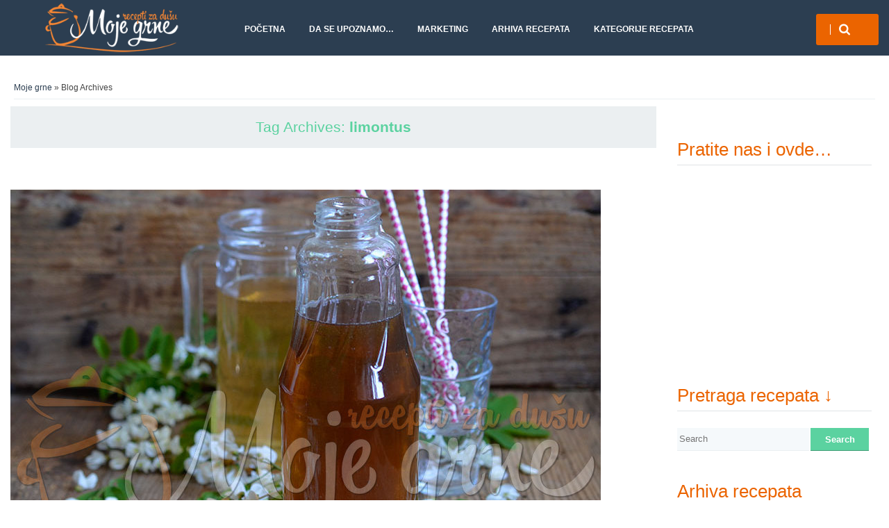

--- FILE ---
content_type: text/html; charset=UTF-8
request_url: https://moje-grne.com/tag/limontus/
body_size: 14404
content:
<!DOCTYPE html>
<!--[if lt IE 9]>
<html class="ie lt-ie9" lang="sr-RS">
<![endif]-->
<!--[if !(IE 7) | !(IE 8)  ]><!-->
<html lang="sr-RS">
<!--<![endif]-->
<head>
	<meta charset="UTF-8" />
	<meta name="viewport" content="width=device-width" />
	<link rel="profile" href="https://gmpg.org/xfn/11" />
	<link rel="pingback" href="https://moje-grne.com/xmlrpc.php" />

	<meta name='robots' content='index, follow, max-image-preview:large, max-snippet:-1, max-video-preview:-1' />
	<style>img:is([sizes="auto" i], [sizes^="auto," i]) { contain-intrinsic-size: 3000px 1500px }</style>
	
	<!-- This site is optimized with the Yoast SEO plugin v26.3 - https://yoast.com/wordpress/plugins/seo/ -->
	<title>limontus Archives - Moje grne</title>
	<link rel="canonical" href="https://moje-grne.com/tag/limontus/" />
	<link rel="next" href="https://moje-grne.com/tag/limontus/page/2/" />
	<meta property="og:locale" content="sr_RS" />
	<meta property="og:type" content="article" />
	<meta property="og:title" content="limontus Archives - Moje grne" />
	<meta property="og:url" content="https://moje-grne.com/tag/limontus/" />
	<meta property="og:site_name" content="Moje grne" />
	<meta name="twitter:card" content="summary_large_image" />
	<meta name="twitter:site" content="@GagaGrne" />
	<script type="application/ld+json" class="yoast-schema-graph">{"@context":"https://schema.org","@graph":[{"@type":"CollectionPage","@id":"https://moje-grne.com/tag/limontus/","url":"https://moje-grne.com/tag/limontus/","name":"limontus Archives - Moje grne","isPartOf":{"@id":"https://moje-grne.com/#website"},"primaryImageOfPage":{"@id":"https://moje-grne.com/tag/limontus/#primaryimage"},"image":{"@id":"https://moje-grne.com/tag/limontus/#primaryimage"},"thumbnailUrl":"https://moje-grne.com/wp-content/uploads/2019/05/sirup-od-bagrema2.jpg","breadcrumb":{"@id":"https://moje-grne.com/tag/limontus/#breadcrumb"},"inLanguage":"sr-RS"},{"@type":"ImageObject","inLanguage":"sr-RS","@id":"https://moje-grne.com/tag/limontus/#primaryimage","url":"https://moje-grne.com/wp-content/uploads/2019/05/sirup-od-bagrema2.jpg","contentUrl":"https://moje-grne.com/wp-content/uploads/2019/05/sirup-od-bagrema2.jpg","width":850,"height":563,"caption":"Sok na razblaživanje od bagrema"},{"@type":"BreadcrumbList","@id":"https://moje-grne.com/tag/limontus/#breadcrumb","itemListElement":[{"@type":"ListItem","position":1,"name":"Početna","item":"https://moje-grne.com/"},{"@type":"ListItem","position":2,"name":"limontus"}]},{"@type":"WebSite","@id":"https://moje-grne.com/#website","url":"https://moje-grne.com/","name":"Moje grne","description":"Recepti za dušu","potentialAction":[{"@type":"SearchAction","target":{"@type":"EntryPoint","urlTemplate":"https://moje-grne.com/?s={search_term_string}"},"query-input":{"@type":"PropertyValueSpecification","valueRequired":true,"valueName":"search_term_string"}}],"inLanguage":"sr-RS"}]}</script>
	<!-- / Yoast SEO plugin. -->


<link rel="alternate" type="application/rss+xml" title="Moje grne &raquo; довод" href="https://moje-grne.com/feed/" />
<link rel="alternate" type="application/rss+xml" title="Moje grne &raquo; довод коментара" href="https://moje-grne.com/comments/feed/" />
<link rel="alternate" type="application/rss+xml" title="Moje grne &raquo; довод ознаке limontus" href="https://moje-grne.com/tag/limontus/feed/" />
<script type="text/javascript">
/* <![CDATA[ */
window._wpemojiSettings = {"baseUrl":"https:\/\/s.w.org\/images\/core\/emoji\/16.0.1\/72x72\/","ext":".png","svgUrl":"https:\/\/s.w.org\/images\/core\/emoji\/16.0.1\/svg\/","svgExt":".svg","source":{"concatemoji":"https:\/\/moje-grne.com\/wp-includes\/js\/wp-emoji-release.min.js?ver=6.8.3"}};
/*! This file is auto-generated */
!function(s,n){var o,i,e;function c(e){try{var t={supportTests:e,timestamp:(new Date).valueOf()};sessionStorage.setItem(o,JSON.stringify(t))}catch(e){}}function p(e,t,n){e.clearRect(0,0,e.canvas.width,e.canvas.height),e.fillText(t,0,0);var t=new Uint32Array(e.getImageData(0,0,e.canvas.width,e.canvas.height).data),a=(e.clearRect(0,0,e.canvas.width,e.canvas.height),e.fillText(n,0,0),new Uint32Array(e.getImageData(0,0,e.canvas.width,e.canvas.height).data));return t.every(function(e,t){return e===a[t]})}function u(e,t){e.clearRect(0,0,e.canvas.width,e.canvas.height),e.fillText(t,0,0);for(var n=e.getImageData(16,16,1,1),a=0;a<n.data.length;a++)if(0!==n.data[a])return!1;return!0}function f(e,t,n,a){switch(t){case"flag":return n(e,"\ud83c\udff3\ufe0f\u200d\u26a7\ufe0f","\ud83c\udff3\ufe0f\u200b\u26a7\ufe0f")?!1:!n(e,"\ud83c\udde8\ud83c\uddf6","\ud83c\udde8\u200b\ud83c\uddf6")&&!n(e,"\ud83c\udff4\udb40\udc67\udb40\udc62\udb40\udc65\udb40\udc6e\udb40\udc67\udb40\udc7f","\ud83c\udff4\u200b\udb40\udc67\u200b\udb40\udc62\u200b\udb40\udc65\u200b\udb40\udc6e\u200b\udb40\udc67\u200b\udb40\udc7f");case"emoji":return!a(e,"\ud83e\udedf")}return!1}function g(e,t,n,a){var r="undefined"!=typeof WorkerGlobalScope&&self instanceof WorkerGlobalScope?new OffscreenCanvas(300,150):s.createElement("canvas"),o=r.getContext("2d",{willReadFrequently:!0}),i=(o.textBaseline="top",o.font="600 32px Arial",{});return e.forEach(function(e){i[e]=t(o,e,n,a)}),i}function t(e){var t=s.createElement("script");t.src=e,t.defer=!0,s.head.appendChild(t)}"undefined"!=typeof Promise&&(o="wpEmojiSettingsSupports",i=["flag","emoji"],n.supports={everything:!0,everythingExceptFlag:!0},e=new Promise(function(e){s.addEventListener("DOMContentLoaded",e,{once:!0})}),new Promise(function(t){var n=function(){try{var e=JSON.parse(sessionStorage.getItem(o));if("object"==typeof e&&"number"==typeof e.timestamp&&(new Date).valueOf()<e.timestamp+604800&&"object"==typeof e.supportTests)return e.supportTests}catch(e){}return null}();if(!n){if("undefined"!=typeof Worker&&"undefined"!=typeof OffscreenCanvas&&"undefined"!=typeof URL&&URL.createObjectURL&&"undefined"!=typeof Blob)try{var e="postMessage("+g.toString()+"("+[JSON.stringify(i),f.toString(),p.toString(),u.toString()].join(",")+"));",a=new Blob([e],{type:"text/javascript"}),r=new Worker(URL.createObjectURL(a),{name:"wpTestEmojiSupports"});return void(r.onmessage=function(e){c(n=e.data),r.terminate(),t(n)})}catch(e){}c(n=g(i,f,p,u))}t(n)}).then(function(e){for(var t in e)n.supports[t]=e[t],n.supports.everything=n.supports.everything&&n.supports[t],"flag"!==t&&(n.supports.everythingExceptFlag=n.supports.everythingExceptFlag&&n.supports[t]);n.supports.everythingExceptFlag=n.supports.everythingExceptFlag&&!n.supports.flag,n.DOMReady=!1,n.readyCallback=function(){n.DOMReady=!0}}).then(function(){return e}).then(function(){var e;n.supports.everything||(n.readyCallback(),(e=n.source||{}).concatemoji?t(e.concatemoji):e.wpemoji&&e.twemoji&&(t(e.twemoji),t(e.wpemoji)))}))}((window,document),window._wpemojiSettings);
/* ]]> */
</script>
<link rel='stylesheet' id='socialite-css-css' href='https://moje-grne.com/wp-content/plugins/wpsocialite/lib/wpsocialite.css?ver=6.8.3' type='text/css' media='all' />
<link rel='stylesheet' id='sbi_styles-css' href='https://moje-grne.com/wp-content/plugins/instagram-feed/css/sbi-styles.min.css?ver=6.9.1' type='text/css' media='all' />
<style id='wp-emoji-styles-inline-css' type='text/css'>

	img.wp-smiley, img.emoji {
		display: inline !important;
		border: none !important;
		box-shadow: none !important;
		height: 1em !important;
		width: 1em !important;
		margin: 0 0.07em !important;
		vertical-align: -0.1em !important;
		background: none !important;
		padding: 0 !important;
	}
</style>
<link rel='stylesheet' id='wp-block-library-css' href='https://moje-grne.com/wp-includes/css/dist/block-library/style.min.css?ver=6.8.3' type='text/css' media='all' />
<style id='wp-block-library-theme-inline-css' type='text/css'>
.wp-block-audio :where(figcaption){color:#555;font-size:13px;text-align:center}.is-dark-theme .wp-block-audio :where(figcaption){color:#ffffffa6}.wp-block-audio{margin:0 0 1em}.wp-block-code{border:1px solid #ccc;border-radius:4px;font-family:Menlo,Consolas,monaco,monospace;padding:.8em 1em}.wp-block-embed :where(figcaption){color:#555;font-size:13px;text-align:center}.is-dark-theme .wp-block-embed :where(figcaption){color:#ffffffa6}.wp-block-embed{margin:0 0 1em}.blocks-gallery-caption{color:#555;font-size:13px;text-align:center}.is-dark-theme .blocks-gallery-caption{color:#ffffffa6}:root :where(.wp-block-image figcaption){color:#555;font-size:13px;text-align:center}.is-dark-theme :root :where(.wp-block-image figcaption){color:#ffffffa6}.wp-block-image{margin:0 0 1em}.wp-block-pullquote{border-bottom:4px solid;border-top:4px solid;color:currentColor;margin-bottom:1.75em}.wp-block-pullquote cite,.wp-block-pullquote footer,.wp-block-pullquote__citation{color:currentColor;font-size:.8125em;font-style:normal;text-transform:uppercase}.wp-block-quote{border-left:.25em solid;margin:0 0 1.75em;padding-left:1em}.wp-block-quote cite,.wp-block-quote footer{color:currentColor;font-size:.8125em;font-style:normal;position:relative}.wp-block-quote:where(.has-text-align-right){border-left:none;border-right:.25em solid;padding-left:0;padding-right:1em}.wp-block-quote:where(.has-text-align-center){border:none;padding-left:0}.wp-block-quote.is-large,.wp-block-quote.is-style-large,.wp-block-quote:where(.is-style-plain){border:none}.wp-block-search .wp-block-search__label{font-weight:700}.wp-block-search__button{border:1px solid #ccc;padding:.375em .625em}:where(.wp-block-group.has-background){padding:1.25em 2.375em}.wp-block-separator.has-css-opacity{opacity:.4}.wp-block-separator{border:none;border-bottom:2px solid;margin-left:auto;margin-right:auto}.wp-block-separator.has-alpha-channel-opacity{opacity:1}.wp-block-separator:not(.is-style-wide):not(.is-style-dots){width:100px}.wp-block-separator.has-background:not(.is-style-dots){border-bottom:none;height:1px}.wp-block-separator.has-background:not(.is-style-wide):not(.is-style-dots){height:2px}.wp-block-table{margin:0 0 1em}.wp-block-table td,.wp-block-table th{word-break:normal}.wp-block-table :where(figcaption){color:#555;font-size:13px;text-align:center}.is-dark-theme .wp-block-table :where(figcaption){color:#ffffffa6}.wp-block-video :where(figcaption){color:#555;font-size:13px;text-align:center}.is-dark-theme .wp-block-video :where(figcaption){color:#ffffffa6}.wp-block-video{margin:0 0 1em}:root :where(.wp-block-template-part.has-background){margin-bottom:0;margin-top:0;padding:1.25em 2.375em}
</style>
<style id='classic-theme-styles-inline-css' type='text/css'>
/*! This file is auto-generated */
.wp-block-button__link{color:#fff;background-color:#32373c;border-radius:9999px;box-shadow:none;text-decoration:none;padding:calc(.667em + 2px) calc(1.333em + 2px);font-size:1.125em}.wp-block-file__button{background:#32373c;color:#fff;text-decoration:none}
</style>
<style id='global-styles-inline-css' type='text/css'>
:root{--wp--preset--aspect-ratio--square: 1;--wp--preset--aspect-ratio--4-3: 4/3;--wp--preset--aspect-ratio--3-4: 3/4;--wp--preset--aspect-ratio--3-2: 3/2;--wp--preset--aspect-ratio--2-3: 2/3;--wp--preset--aspect-ratio--16-9: 16/9;--wp--preset--aspect-ratio--9-16: 9/16;--wp--preset--color--black: #000000;--wp--preset--color--cyan-bluish-gray: #abb8c3;--wp--preset--color--white: #ffffff;--wp--preset--color--pale-pink: #f78da7;--wp--preset--color--vivid-red: #cf2e2e;--wp--preset--color--luminous-vivid-orange: #ff6900;--wp--preset--color--luminous-vivid-amber: #fcb900;--wp--preset--color--light-green-cyan: #7bdcb5;--wp--preset--color--vivid-green-cyan: #00d084;--wp--preset--color--pale-cyan-blue: #8ed1fc;--wp--preset--color--vivid-cyan-blue: #0693e3;--wp--preset--color--vivid-purple: #9b51e0;--wp--preset--gradient--vivid-cyan-blue-to-vivid-purple: linear-gradient(135deg,rgba(6,147,227,1) 0%,rgb(155,81,224) 100%);--wp--preset--gradient--light-green-cyan-to-vivid-green-cyan: linear-gradient(135deg,rgb(122,220,180) 0%,rgb(0,208,130) 100%);--wp--preset--gradient--luminous-vivid-amber-to-luminous-vivid-orange: linear-gradient(135deg,rgba(252,185,0,1) 0%,rgba(255,105,0,1) 100%);--wp--preset--gradient--luminous-vivid-orange-to-vivid-red: linear-gradient(135deg,rgba(255,105,0,1) 0%,rgb(207,46,46) 100%);--wp--preset--gradient--very-light-gray-to-cyan-bluish-gray: linear-gradient(135deg,rgb(238,238,238) 0%,rgb(169,184,195) 100%);--wp--preset--gradient--cool-to-warm-spectrum: linear-gradient(135deg,rgb(74,234,220) 0%,rgb(151,120,209) 20%,rgb(207,42,186) 40%,rgb(238,44,130) 60%,rgb(251,105,98) 80%,rgb(254,248,76) 100%);--wp--preset--gradient--blush-light-purple: linear-gradient(135deg,rgb(255,206,236) 0%,rgb(152,150,240) 100%);--wp--preset--gradient--blush-bordeaux: linear-gradient(135deg,rgb(254,205,165) 0%,rgb(254,45,45) 50%,rgb(107,0,62) 100%);--wp--preset--gradient--luminous-dusk: linear-gradient(135deg,rgb(255,203,112) 0%,rgb(199,81,192) 50%,rgb(65,88,208) 100%);--wp--preset--gradient--pale-ocean: linear-gradient(135deg,rgb(255,245,203) 0%,rgb(182,227,212) 50%,rgb(51,167,181) 100%);--wp--preset--gradient--electric-grass: linear-gradient(135deg,rgb(202,248,128) 0%,rgb(113,206,126) 100%);--wp--preset--gradient--midnight: linear-gradient(135deg,rgb(2,3,129) 0%,rgb(40,116,252) 100%);--wp--preset--font-size--small: 13px;--wp--preset--font-size--medium: 20px;--wp--preset--font-size--large: 36px;--wp--preset--font-size--x-large: 42px;--wp--preset--spacing--20: 0.44rem;--wp--preset--spacing--30: 0.67rem;--wp--preset--spacing--40: 1rem;--wp--preset--spacing--50: 1.5rem;--wp--preset--spacing--60: 2.25rem;--wp--preset--spacing--70: 3.38rem;--wp--preset--spacing--80: 5.06rem;--wp--preset--shadow--natural: 6px 6px 9px rgba(0, 0, 0, 0.2);--wp--preset--shadow--deep: 12px 12px 50px rgba(0, 0, 0, 0.4);--wp--preset--shadow--sharp: 6px 6px 0px rgba(0, 0, 0, 0.2);--wp--preset--shadow--outlined: 6px 6px 0px -3px rgba(255, 255, 255, 1), 6px 6px rgba(0, 0, 0, 1);--wp--preset--shadow--crisp: 6px 6px 0px rgba(0, 0, 0, 1);}:where(.is-layout-flex){gap: 0.5em;}:where(.is-layout-grid){gap: 0.5em;}body .is-layout-flex{display: flex;}.is-layout-flex{flex-wrap: wrap;align-items: center;}.is-layout-flex > :is(*, div){margin: 0;}body .is-layout-grid{display: grid;}.is-layout-grid > :is(*, div){margin: 0;}:where(.wp-block-columns.is-layout-flex){gap: 2em;}:where(.wp-block-columns.is-layout-grid){gap: 2em;}:where(.wp-block-post-template.is-layout-flex){gap: 1.25em;}:where(.wp-block-post-template.is-layout-grid){gap: 1.25em;}.has-black-color{color: var(--wp--preset--color--black) !important;}.has-cyan-bluish-gray-color{color: var(--wp--preset--color--cyan-bluish-gray) !important;}.has-white-color{color: var(--wp--preset--color--white) !important;}.has-pale-pink-color{color: var(--wp--preset--color--pale-pink) !important;}.has-vivid-red-color{color: var(--wp--preset--color--vivid-red) !important;}.has-luminous-vivid-orange-color{color: var(--wp--preset--color--luminous-vivid-orange) !important;}.has-luminous-vivid-amber-color{color: var(--wp--preset--color--luminous-vivid-amber) !important;}.has-light-green-cyan-color{color: var(--wp--preset--color--light-green-cyan) !important;}.has-vivid-green-cyan-color{color: var(--wp--preset--color--vivid-green-cyan) !important;}.has-pale-cyan-blue-color{color: var(--wp--preset--color--pale-cyan-blue) !important;}.has-vivid-cyan-blue-color{color: var(--wp--preset--color--vivid-cyan-blue) !important;}.has-vivid-purple-color{color: var(--wp--preset--color--vivid-purple) !important;}.has-black-background-color{background-color: var(--wp--preset--color--black) !important;}.has-cyan-bluish-gray-background-color{background-color: var(--wp--preset--color--cyan-bluish-gray) !important;}.has-white-background-color{background-color: var(--wp--preset--color--white) !important;}.has-pale-pink-background-color{background-color: var(--wp--preset--color--pale-pink) !important;}.has-vivid-red-background-color{background-color: var(--wp--preset--color--vivid-red) !important;}.has-luminous-vivid-orange-background-color{background-color: var(--wp--preset--color--luminous-vivid-orange) !important;}.has-luminous-vivid-amber-background-color{background-color: var(--wp--preset--color--luminous-vivid-amber) !important;}.has-light-green-cyan-background-color{background-color: var(--wp--preset--color--light-green-cyan) !important;}.has-vivid-green-cyan-background-color{background-color: var(--wp--preset--color--vivid-green-cyan) !important;}.has-pale-cyan-blue-background-color{background-color: var(--wp--preset--color--pale-cyan-blue) !important;}.has-vivid-cyan-blue-background-color{background-color: var(--wp--preset--color--vivid-cyan-blue) !important;}.has-vivid-purple-background-color{background-color: var(--wp--preset--color--vivid-purple) !important;}.has-black-border-color{border-color: var(--wp--preset--color--black) !important;}.has-cyan-bluish-gray-border-color{border-color: var(--wp--preset--color--cyan-bluish-gray) !important;}.has-white-border-color{border-color: var(--wp--preset--color--white) !important;}.has-pale-pink-border-color{border-color: var(--wp--preset--color--pale-pink) !important;}.has-vivid-red-border-color{border-color: var(--wp--preset--color--vivid-red) !important;}.has-luminous-vivid-orange-border-color{border-color: var(--wp--preset--color--luminous-vivid-orange) !important;}.has-luminous-vivid-amber-border-color{border-color: var(--wp--preset--color--luminous-vivid-amber) !important;}.has-light-green-cyan-border-color{border-color: var(--wp--preset--color--light-green-cyan) !important;}.has-vivid-green-cyan-border-color{border-color: var(--wp--preset--color--vivid-green-cyan) !important;}.has-pale-cyan-blue-border-color{border-color: var(--wp--preset--color--pale-cyan-blue) !important;}.has-vivid-cyan-blue-border-color{border-color: var(--wp--preset--color--vivid-cyan-blue) !important;}.has-vivid-purple-border-color{border-color: var(--wp--preset--color--vivid-purple) !important;}.has-vivid-cyan-blue-to-vivid-purple-gradient-background{background: var(--wp--preset--gradient--vivid-cyan-blue-to-vivid-purple) !important;}.has-light-green-cyan-to-vivid-green-cyan-gradient-background{background: var(--wp--preset--gradient--light-green-cyan-to-vivid-green-cyan) !important;}.has-luminous-vivid-amber-to-luminous-vivid-orange-gradient-background{background: var(--wp--preset--gradient--luminous-vivid-amber-to-luminous-vivid-orange) !important;}.has-luminous-vivid-orange-to-vivid-red-gradient-background{background: var(--wp--preset--gradient--luminous-vivid-orange-to-vivid-red) !important;}.has-very-light-gray-to-cyan-bluish-gray-gradient-background{background: var(--wp--preset--gradient--very-light-gray-to-cyan-bluish-gray) !important;}.has-cool-to-warm-spectrum-gradient-background{background: var(--wp--preset--gradient--cool-to-warm-spectrum) !important;}.has-blush-light-purple-gradient-background{background: var(--wp--preset--gradient--blush-light-purple) !important;}.has-blush-bordeaux-gradient-background{background: var(--wp--preset--gradient--blush-bordeaux) !important;}.has-luminous-dusk-gradient-background{background: var(--wp--preset--gradient--luminous-dusk) !important;}.has-pale-ocean-gradient-background{background: var(--wp--preset--gradient--pale-ocean) !important;}.has-electric-grass-gradient-background{background: var(--wp--preset--gradient--electric-grass) !important;}.has-midnight-gradient-background{background: var(--wp--preset--gradient--midnight) !important;}.has-small-font-size{font-size: var(--wp--preset--font-size--small) !important;}.has-medium-font-size{font-size: var(--wp--preset--font-size--medium) !important;}.has-large-font-size{font-size: var(--wp--preset--font-size--large) !important;}.has-x-large-font-size{font-size: var(--wp--preset--font-size--x-large) !important;}
:where(.wp-block-post-template.is-layout-flex){gap: 1.25em;}:where(.wp-block-post-template.is-layout-grid){gap: 1.25em;}
:where(.wp-block-columns.is-layout-flex){gap: 2em;}:where(.wp-block-columns.is-layout-grid){gap: 2em;}
:root :where(.wp-block-pullquote){font-size: 1.5em;line-height: 1.6;}
</style>
<link rel='stylesheet' id='crafty-social-buttons-styles-css' href='https://moje-grne.com/wp-content/plugins/crafty-social-buttons/css/public.min.css?ver=1.5.3' type='text/css' media='all' />
<link rel='stylesheet' id='plyr-css-css' href='https://moje-grne.com/wp-content/plugins/easy-video-player/lib/plyr.css?ver=6.8.3' type='text/css' media='all' />
<link rel='stylesheet' id='smartlib-foundation-css' href='https://moje-grne.com/wp-content/themes/harmonux-core/css/foundation.css?ver=1587776439' type='text/css' media='all' />
<link rel='stylesheet' id='smartlib-font-icon-css' href='https://moje-grne.com/wp-content/themes/harmonux-core/font/css/font-awesome.min.css?ver=1587776439' type='text/css' media='all' />
<link rel='stylesheet' id='smartlib-photoswipe-css-css' href='https://moje-grne.com/wp-content/themes/harmonux-core/css/photoswipe/photoswipe.css?ver=1587776439' type='text/css' media='all' />
<link rel='stylesheet' id='harmonux-flexslider-css' href='https://moje-grne.com/wp-content/themes/harmonux-core/css/flexslider/flexslider.css?ver=1587776439' type='text/css' media='all' />
<link rel='stylesheet' id='harmonux-responsive-tables-css' href='https://moje-grne.com/wp-content/themes/harmonux-core/css/responsive-tables.css?ver=1587776439' type='text/css' media='all' />
<link rel='stylesheet' id='smartlib-structure-css' href='https://moje-grne.com/wp-content/themes/harmonux-core/style.css?ver=1587776439' type='text/css' media='all' />
<link rel='stylesheet' id='ecae-frontend-css' href='https://moje-grne.com/wp-content/plugins/easy-custom-auto-excerpt/assets/style-frontend.css?ver=2.5.0' type='text/css' media='all' />
<link rel='stylesheet' id='ecae-buttonskin-black-css' href='https://moje-grne.com/wp-content/plugins/easy-custom-auto-excerpt/buttons/ecae-buttonskin-black.css?ver=2.5.0' type='text/css' media='all' />
<script type="text/javascript" src="https://moje-grne.com/wp-includes/js/jquery/jquery.min.js?ver=3.7.1" id="jquery-core-js"></script>
<script type="text/javascript" src="https://moje-grne.com/wp-includes/js/jquery/jquery-migrate.min.js?ver=3.4.1" id="jquery-migrate-js"></script>
<script type="text/javascript" id="plyr-js-js-extra">
/* <![CDATA[ */
var easy_video_player = {"plyr_iconUrl":"https:\/\/moje-grne.com\/wp-content\/plugins\/easy-video-player\/lib\/plyr.svg","plyr_blankVideo":"https:\/\/moje-grne.com\/wp-content\/plugins\/easy-video-player\/lib\/blank.mp4"};
/* ]]> */
</script>
<script type="text/javascript" src="https://moje-grne.com/wp-content/plugins/easy-video-player/lib/plyr.js?ver=6.8.3" id="plyr-js-js"></script>
<script type="text/javascript" id="sfpp-fb-root-js-extra">
/* <![CDATA[ */
var sfpp_script_vars = {"language":"sr_RS","appId":"297186066963865"};
/* ]]> */
</script>
<script type="text/javascript" async="async" src="https://moje-grne.com/wp-content/plugins/simple-facebook-twitter-widget/js/simple-facebook-page-root.js?ver=1.7.0" id="sfpp-fb-root-js"></script>
<script type="text/javascript" src="https://moje-grne.com/wp-content/themes/harmonux-core/js/foundation/foundation.js?ver=1.0" id="foundation-js"></script>
<script type="text/javascript" src="https://moje-grne.com/wp-content/themes/harmonux-core/js/photoswipe/lib/klass.min.js?ver=1.0" id="smartlib-photoswipe-lib-js"></script>
<script type="text/javascript" src="https://moje-grne.com/wp-content/themes/harmonux-core/js/photoswipe/code.photoswipe.jquery-3.0.5.min.js?ver=1.0" id="smartlib-photoswipe-js"></script>
<script type="text/javascript" src="https://moje-grne.com/wp-content/themes/harmonux-core/js/foundation.min.js?ver=1.0" id="foundation-min-js"></script>
<script type="text/javascript" src="https://moje-grne.com/wp-content/themes/harmonux-core/js/mobile-menu.js?ver=1.0" id="select-menu-js"></script>
<script type="text/javascript" src="https://moje-grne.com/wp-content/themes/harmonux-core/js/responsive-tables.js?ver=1.0" id="responsive-table-js"></script>
<script type="text/javascript" src="https://moje-grne.com/wp-content/themes/harmonux-core/js/flexslider/jquery.flexslider-min.js?ver=1.0" id="flex-slider-js"></script>
<script type="text/javascript" src="https://moje-grne.com/wp-content/themes/harmonux-core/js/main.js?ver=1.0" id="smartlib-main-js"></script>
<link rel="https://api.w.org/" href="https://moje-grne.com/wp-json/" /><link rel="alternate" title="JSON" type="application/json" href="https://moje-grne.com/wp-json/wp/v2/tags/740" /><link rel="EditURI" type="application/rsd+xml" title="RSD" href="https://moje-grne.com/xmlrpc.php?rsd" />
<meta name="generator" content="WordPress 6.8.3" />
    <!--Customizer CSS-->
    <style type="text/css">
        body {
            background-color: #fff;
        }
                                                                                                                        .smartlib-front-slider, .smartlib-category-line a, .more-link, .button, .smartlib-site-logo:hover, .smartlib-toggle-area input[type="submit"] { background:#eb6400; }
            .widget-area .widget-title, .comment-reply-title { color:#eb6400; }
            .widget-area .widget-title:after, .comment-reply-title:after { border-color:#eb6400; }


            @media only screen and (min-width: 1305px){
}
    </style>
    
<style>

/*CUSTOM FONTS*/


@import url(http://fonts.googleapis.com/css?family=Open+Sans);
@import url(http://fonts.googleapis.com/css?family=Merriweather+Sans:400,700&amp;subset=latin,latin-ext);

body, p{font-family: 'Open Sans', sans-serif;}
h1, h2, h3, h4, h5, h6, .smartlib-site-logo{font-family: 'Merriweather Sans', sans-serif;}
</style><style>.single img.attachment-wide-image.wp-post-image {
display: none;
}
#footernav { display: none; }
#main-footer {
  min-height: 10%
	}</style><!-- Global site tag (gtag.js) - Google Analytics -->
<script async src="https://www.googletagmanager.com/gtag/js?id=UA-2411853-2"></script>
<script>
  window.dataLayer = window.dataLayer || [];
  function gtag(){dataLayer.push(arguments);}
  gtag('js', new Date());

  gtag('config', 'UA-2411853-2');
</script>

</head>

<body class="archive tag tag-limontus tag-740 wp-theme-harmonux-core">
<!--[if lt IE 7]>
<p class=chromeframe>Your browser is <em>ancient!</em> Upgrade to a
    different browser.
</p>
<![endif]-->
<div class="top-bar-outer">
	
<div id="top-bar" class="top-bar home-border">

	<div class="row">
		<div class="columns large-4 medium-6  small-8">
            <h4 class="smartlib-logo-header" itemprop="headline">    <a href="https://moje-grne.com/"
				 title="Moje grne"
				 rel="home"
				 class="smartlib-site-logo image-logo">
				                    <img src="https://moje-grne.com/wp-content/uploads/2015/05/moje-grne-logo.png" alt="Moje grne" />
                </a>
	</h4>    </div>


		<div class="columns large-12 medium-10 small-8">
			<!--falayout search menu-->
			<ul id="top-switches" class="no-bullet right">
	<li>
		<a href="#toggle-search" class="harmonux-toggle-topbar toggle-button button">
			<span class="fa fa-search"></span>
		</a>
	</li>
	<li class="hide-for-large">
		<a href="#top-navigation" class="harmonux-toggle-topbar toggle-button button">
			<span class="fa fa-align-justify"></span>
		</a>
	</li>
</ul>

			<nav id="top-navigation" class="left show-for-large-up">
				<a class="harmonux-wai-info harmonux-skip-link" href="#content" title="Skip to content">Skip to content</a>
				<div class="menu-rado-bih-kod-njih-na-rucak-container"><ul id="menu-rado-bih-kod-njih-na-rucak" class="harmonux-menu harmonux-top-menu"><li id="menu-item-13182" class="menu-item menu-item-type-custom menu-item-object-custom menu-item-home menu-item-13182"><a href="https://moje-grne.com/">Početna</a></li>
<li id="menu-item-13183" class="menu-item menu-item-type-post_type menu-item-object-page menu-item-13183"><a href="https://moje-grne.com/da-se-upoznamo/">Da se upoznamo…</a></li>
<li id="menu-item-13185" class="menu-item menu-item-type-post_type menu-item-object-page menu-item-privacy-policy menu-item-13185"><a rel="privacy-policy" href="https://moje-grne.com/marketing-kontakt/">Marketing</a></li>
<li id="menu-item-21275" class="menu-item menu-item-type-post_type menu-item-object-page menu-item-21275"><a href="https://moje-grne.com/arhiva-recepata/">Arhiva recepata</a></li>
<li id="menu-item-21280" class="menu-item menu-item-type-custom menu-item-object-custom menu-item-has-children menu-item-21280"><a>Kategorije recepata</a>
<ul class="sub-menu">
	<li id="menu-item-21281" class="menu-item menu-item-type-custom menu-item-object-custom menu-item-has-children menu-item-21281"><a>Saradnici</a>
	<ul class="sub-menu">
		<li id="menu-item-21282" class="menu-item menu-item-type-taxonomy menu-item-object-category menu-item-21282"><a href="https://moje-grne.com/category/cokemeals-coca-cola-kuvar/">Coke&#038;Meals &#8211; Coca Cola kuvar</a></li>
		<li id="menu-item-21283" class="menu-item menu-item-type-taxonomy menu-item-object-category menu-item-21283"><a href="https://moje-grne.com/category/dr-oetker-2/">Dr.Oetker</a></li>
		<li id="menu-item-21284" class="menu-item menu-item-type-taxonomy menu-item-object-category menu-item-21284"><a href="https://moje-grne.com/category/30-minuta-lupo-marshall/">30 minuta &#8211; Lupo Marshall</a></li>
		<li id="menu-item-21285" class="menu-item menu-item-type-taxonomy menu-item-object-category menu-item-21285"><a href="https://moje-grne.com/category/mesimo-zajedno-alpha-kvasac/">Mesimo zajedno &#8211; Lesaffre</a></li>
		<li id="menu-item-21286" class="menu-item menu-item-type-taxonomy menu-item-object-category menu-item-21286"><a href="https://moje-grne.com/category/mezze/">MEZZE</a></li>
		<li id="menu-item-21287" class="menu-item menu-item-type-taxonomy menu-item-object-category menu-item-21287"><a href="https://moje-grne.com/category/ljubitelji-kafe-doncafe/">Ljubitelji kafe &#8211; Doncafé</a></li>
	</ul>
</li>
	<li id="menu-item-21290" class="menu-item menu-item-type-custom menu-item-object-custom menu-item-has-children menu-item-21290"><a href="#">Kuvarigrice &#8211; isprobani recepti gastro blogova</a>
	<ul class="sub-menu">
		<li id="menu-item-21291" class="menu-item menu-item-type-taxonomy menu-item-object-category menu-item-21291"><a href="https://moje-grne.com/category/ajme-koliko-nas-je/">Ajme koliko nas je</a></li>
		<li id="menu-item-21293" class="menu-item menu-item-type-taxonomy menu-item-object-category menu-item-21293"><a href="https://moje-grne.com/category/fbi-rukavice/">FBI rukavice</a></li>
		<li id="menu-item-21294" class="menu-item menu-item-type-taxonomy menu-item-object-category menu-item-21294"><a href="https://moje-grne.com/category/food-blogosfera/">Food blogosfera</a></li>
		<li id="menu-item-21295" class="menu-item menu-item-type-taxonomy menu-item-object-category menu-item-21295"><a href="https://moje-grne.com/category/kuvarijacije/">kuVarijacije</a></li>
	</ul>
</li>
	<li id="menu-item-21296" class="menu-item menu-item-type-custom menu-item-object-custom menu-item-has-children menu-item-21296"><a href="#">Slano</a>
	<ul class="sub-menu">
		<li id="menu-item-21298" class="menu-item menu-item-type-taxonomy menu-item-object-category menu-item-21298"><a href="https://moje-grne.com/category/divljac-2/">Divljač</a></li>
		<li id="menu-item-21299" class="menu-item menu-item-type-taxonomy menu-item-object-category menu-item-21299"><a href="https://moje-grne.com/category/glavna-jela/">Glavna jela</a></li>
		<li id="menu-item-21301" class="menu-item menu-item-type-taxonomy menu-item-object-category menu-item-21301"><a href="https://moje-grne.com/category/posna-predjela/">Posna predjela</a></li>
		<li id="menu-item-21300" class="menu-item menu-item-type-taxonomy menu-item-object-category menu-item-21300"><a href="https://moje-grne.com/category/posna-jela/">Posna jela</a></li>
		<li id="menu-item-21302" class="menu-item menu-item-type-taxonomy menu-item-object-category menu-item-21302"><a href="https://moje-grne.com/category/predjela-i-medjujela/">Predjela i međujela</a></li>
		<li id="menu-item-21303" class="menu-item menu-item-type-taxonomy menu-item-object-category menu-item-21303"><a href="https://moje-grne.com/category/salate/">Salate i Obrok salate</a></li>
		<li id="menu-item-21304" class="menu-item menu-item-type-taxonomy menu-item-object-category menu-item-21304"><a href="https://moje-grne.com/category/slane-pite-i-gibanice/">Slane pite i gibanice</a></li>
		<li id="menu-item-21305" class="menu-item menu-item-type-taxonomy menu-item-object-category menu-item-21305"><a href="https://moje-grne.com/category/supecorbe-i-umaci/">Supe,čorbe i umaci</a></li>
		<li id="menu-item-21306" class="menu-item menu-item-type-taxonomy menu-item-object-category menu-item-21306"><a href="https://moje-grne.com/category/testenine/">Testenine</a></li>
	</ul>
</li>
	<li id="menu-item-21297" class="menu-item menu-item-type-custom menu-item-object-custom menu-item-has-children menu-item-21297"><a href="#">Slatko</a>
	<ul class="sub-menu">
		<li id="menu-item-21307" class="menu-item menu-item-type-taxonomy menu-item-object-category menu-item-21307"><a href="https://moje-grne.com/category/decije-rodjendanske-torte/">Dečije rođendanske torte</a></li>
		<li id="menu-item-21308" class="menu-item menu-item-type-taxonomy menu-item-object-category menu-item-21308"><a href="https://moje-grne.com/category/poslastice-i-kolaci/">Poslastice i kolači</a></li>
		<li id="menu-item-21309" class="menu-item menu-item-type-taxonomy menu-item-object-category menu-item-21309"><a href="https://moje-grne.com/category/posne-poslastice/">Posne poslastice</a></li>
		<li id="menu-item-21310" class="menu-item menu-item-type-taxonomy menu-item-object-category menu-item-21310"><a href="https://moje-grne.com/category/sladoled-2/">Sladoled i Hladni napici</a></li>
		<li id="menu-item-21311" class="menu-item menu-item-type-taxonomy menu-item-object-category menu-item-21311"><a href="https://moje-grne.com/category/slatke-pite/">Slatke pite</a></li>
		<li id="menu-item-21312" class="menu-item menu-item-type-taxonomy menu-item-object-category menu-item-21312"><a href="https://moje-grne.com/category/torte/">Torte</a></li>
	</ul>
</li>
	<li id="menu-item-21313" class="menu-item menu-item-type-custom menu-item-object-custom menu-item-has-children menu-item-21313"><a href="#">Ostalo</a>
	<ul class="sub-menu">
		<li id="menu-item-21314" class="menu-item menu-item-type-taxonomy menu-item-object-category menu-item-21314"><a href="https://moje-grne.com/category/cisto-da-se-zna/">ČISTO DA SE ZNA</a></li>
		<li id="menu-item-21315" class="menu-item menu-item-type-taxonomy menu-item-object-category menu-item-21315"><a href="https://moje-grne.com/category/stara-jela/">Etno &#8211; recepti naših baka</a></li>
		<li id="menu-item-21316" class="menu-item menu-item-type-taxonomy menu-item-object-category menu-item-21316"><a href="https://moje-grne.com/category/gosti-kuvaju-za-vas/">Gosti kuvaju za vas</a></li>
		<li id="menu-item-21317" class="menu-item menu-item-type-taxonomy menu-item-object-category menu-item-21317"><a href="https://moje-grne.com/category/kuhinjske-mere-i-tezine/">Kuhinjske mere i težine</a></li>
		<li id="menu-item-21318" class="menu-item menu-item-type-taxonomy menu-item-object-category menu-item-21318"><a href="https://moje-grne.com/category/testo-2/">Testo</a></li>
		<li id="menu-item-21319" class="menu-item menu-item-type-taxonomy menu-item-object-category menu-item-21319"><a href="https://moje-grne.com/category/zimnica/">Zimnica</a></li>
	</ul>
</li>
</ul>
</li>
</ul></div>			</nav>
		</div>
	</div>
	<div class="row">
		<div class="columns large-16 smartlib-toggle-area" id="toggle-search">
			<form action="https://moje-grne.com/" method="get" role="search" id="smartlib-top-search-container">
	<div class="row">
		<div class="columns large-16">
			<input id="search-input" type="text" name="s"
						 placeholder="Search for ..." value="">
			<input class="button" id="top-searchsubmit" type="submit"
						 value="Search">
		</div>
	</div>

</form>
		</div>
	</div>
</div>
</div>
<div class="smartlib-special-area">
	<div class="row">
		<div class="columns large-16">
				<header class="frontpage-header" role="banner">

		
	</header>

			<div class="smartlib-breadcrumb">
	   <a href="https://moje-grne.com">Moje grne</a> &raquo; Blog Archives		</div>
			</div>
	</div>
</div>
		<div id="wrapper" class="row">
	<div id="page" role="main" class="medium-16 large-12 columns">

		





<main id="content" itemprop="mainContentOfPage" itemscope="itemscope" itemtype="http://schema.org/Blog" role="main">


		<header class="archive-header">
		<h1 class="archive-title">Tag Archives: <span>limontus</span></h1>

			</header><!-- .archive-header -->
		<div class="row smartlib-category-row loop">
		<div class="smartlib-post-box">
    <article id="post-30815" class="post-30815 post type-post status-publish format-standard has-post-thumbnail hentry category-zimnica tag-bagrem tag-beli-secer tag-limontus tag-smedi-secer">
			<header class="entry-header">
											<div class="smartlib-thumbnail-outer"><a href="https://moje-grne.com/2018/05/10/sok-na-razblazivanje-od-bagrema/"><img width="850" height="563" src="https://moje-grne.com/wp-content/uploads/2019/05/sirup-od-bagrema2.jpg" class="attachment-wide-image size-wide-image wp-post-image" alt="Sok na razblaživanje od bagrema" decoding="async" srcset="https://moje-grne.com/wp-content/uploads/2019/05/sirup-od-bagrema2.jpg 850w, https://moje-grne.com/wp-content/uploads/2019/05/sirup-od-bagrema2-300x199.jpg 300w, https://moje-grne.com/wp-content/uploads/2019/05/sirup-od-bagrema2-768x509.jpg 768w, https://moje-grne.com/wp-content/uploads/2019/05/sirup-od-bagrema2-200x132.jpg 200w, https://moje-grne.com/wp-content/uploads/2019/05/sirup-od-bagrema2-624x413.jpg 624w" sizes="(max-width: 850px) 100vw, 850px" /></a><span class="smartlib-category-line">
	<a href="https://moje-grne.com/category/zimnica/" rel="category tag">Zimnica</a></span>
						<div class="smartlib-thumbnail-caption"><a href="https://moje-grne.com/2018/05/10/sok-na-razblazivanje-od-bagrema/" class="smartlib-caption-link">Read more  <i class="fa fa-angle-right"></i></a></div>
						</div>

						


				<h3 class="entry-title">
					<a href="https://moje-grne.com/2018/05/10/sok-na-razblazivanje-od-bagrema/"
						 title="Permalink to Sok na razblaživanje od bagrema"
						 rel="bookmark">Sok na razblaživanje od bagrema</a>
				</h3>

				
<p class="meta-line">
       <a href="https://moje-grne.com/2018/05/10/" title="09:00" rel="bookmark" class="meta-label meta-date"><i class="icon-left fa fa-calendar-o"></i><time class="entry-date" itemprop="startDate" datetime="2018-05-10T09:00:07+02:00">10.05.2018.</time></a>	

</p>
					</header>

           						<div class="entry-content">
							<ul class="wpsocialite social-buttons large"></ul><!-- Begin :: Generated by Easy Custom Auto Excerpt --><div class="ecae" style=""></div><!-- End :: Generated by Easy Custom Auto Excerpt -->							<span class="meta-label meta-publisher vcard">Published by:  <a href="https://moje-grne.com/author/admin/" title="Чланци од Dragana Pušica" rel="author">Dragana Pušica</a> </span>
								</div><!-- .entry-content -->
						


    </article>
    <!-- #post -->
</div><!-- .post-box -->
<div class="smartlib-post-box">
    <article id="post-28919" class="post-28919 post type-post status-publish format-standard has-post-thumbnail hentry category-30-minuta-lupo-marshall category-zimnica tag-breskve tag-ema-multipraktik-e90-rl tag-kaserola-titanium tag-limontus tag-muskatna-tikva tag-secer">
			<header class="entry-header">
											<div class="smartlib-thumbnail-outer"><a href="https://moje-grne.com/2017/09/11/domaci-sok-od-breskve-muskatne-tikve/"><img width="850" height="563" src="https://moje-grne.com/wp-content/uploads/2017/09/domaci-sok-od-breskve-i-muskatne-tikve1.jpg" class="attachment-wide-image size-wide-image wp-post-image" alt="Domaći sok od breskve i muskatne tikve" decoding="async" loading="lazy" srcset="https://moje-grne.com/wp-content/uploads/2017/09/domaci-sok-od-breskve-i-muskatne-tikve1.jpg 850w, https://moje-grne.com/wp-content/uploads/2017/09/domaci-sok-od-breskve-i-muskatne-tikve1-300x199.jpg 300w, https://moje-grne.com/wp-content/uploads/2017/09/domaci-sok-od-breskve-i-muskatne-tikve1-768x509.jpg 768w, https://moje-grne.com/wp-content/uploads/2017/09/domaci-sok-od-breskve-i-muskatne-tikve1-200x132.jpg 200w, https://moje-grne.com/wp-content/uploads/2017/09/domaci-sok-od-breskve-i-muskatne-tikve1-624x413.jpg 624w" sizes="auto, (max-width: 850px) 100vw, 850px" /></a><span class="smartlib-category-line">
	<a href="https://moje-grne.com/category/30-minuta-lupo-marshall/" rel="category tag">30 minuta - Lupo Marshall</a> <a href="https://moje-grne.com/category/zimnica/" rel="category tag">Zimnica</a></span>
						<div class="smartlib-thumbnail-caption"><a href="https://moje-grne.com/2017/09/11/domaci-sok-od-breskve-muskatne-tikve/" class="smartlib-caption-link">Read more  <i class="fa fa-angle-right"></i></a></div>
						</div>

						


				<h3 class="entry-title">
					<a href="https://moje-grne.com/2017/09/11/domaci-sok-od-breskve-muskatne-tikve/"
						 title="Permalink to Domaći sok od breskve i muskatne tikve"
						 rel="bookmark">Domaći sok od breskve i muskatne tikve</a>
				</h3>

				
<p class="meta-line">
       <a href="https://moje-grne.com/2017/09/11/" title="09:00" rel="bookmark" class="meta-label meta-date"><i class="icon-left fa fa-calendar-o"></i><time class="entry-date" itemprop="startDate" datetime="2017-09-11T09:00:03+02:00">11.09.2017.</time></a>	

</p>
					</header>

           						<div class="entry-content">
							<ul class="wpsocialite social-buttons large"></ul><!-- Begin :: Generated by Easy Custom Auto Excerpt --><div class="ecae" style=""></div><!-- End :: Generated by Easy Custom Auto Excerpt -->							<span class="meta-label meta-publisher vcard">Published by:  <a href="https://moje-grne.com/author/admin/" title="Чланци од Dragana Pušica" rel="author">Dragana Pušica</a> </span>
								</div><!-- .entry-content -->
						


    </article>
    <!-- #post -->
</div><!-- .post-box -->
<div class="smartlib-post-box">
    <article id="post-28733" class="post-28733 post type-post status-publish format-standard has-post-thumbnail hentry category-food-blogosfera category-zimnica tag-limontus tag-lisce-smokve tag-secer tag-smokva">
			<header class="entry-header">
											<div class="smartlib-thumbnail-outer"><a href="https://moje-grne.com/2017/07/29/sirup-od-listova-smokve/"><img width="850" height="563" src="https://moje-grne.com/wp-content/uploads/2017/07/sirup-od-listova-smokve6.jpg" class="attachment-wide-image size-wide-image wp-post-image" alt="Sirup od listova smokve" decoding="async" loading="lazy" srcset="https://moje-grne.com/wp-content/uploads/2017/07/sirup-od-listova-smokve6.jpg 850w, https://moje-grne.com/wp-content/uploads/2017/07/sirup-od-listova-smokve6-300x199.jpg 300w, https://moje-grne.com/wp-content/uploads/2017/07/sirup-od-listova-smokve6-768x509.jpg 768w, https://moje-grne.com/wp-content/uploads/2017/07/sirup-od-listova-smokve6-200x132.jpg 200w, https://moje-grne.com/wp-content/uploads/2017/07/sirup-od-listova-smokve6-624x413.jpg 624w" sizes="auto, (max-width: 850px) 100vw, 850px" /></a><span class="smartlib-category-line">
	<a href="https://moje-grne.com/category/food-blogosfera/" rel="category tag">Food blogosfera</a> <a href="https://moje-grne.com/category/zimnica/" rel="category tag">Zimnica</a></span>
						<div class="smartlib-thumbnail-caption"><a href="https://moje-grne.com/2017/07/29/sirup-od-listova-smokve/" class="smartlib-caption-link">Read more  <i class="fa fa-angle-right"></i></a></div>
						</div>

						


				<h3 class="entry-title">
					<a href="https://moje-grne.com/2017/07/29/sirup-od-listova-smokve/"
						 title="Permalink to Sirup od listova smokve"
						 rel="bookmark">Sirup od listova smokve</a>
				</h3>

				
<p class="meta-line">
       <a href="https://moje-grne.com/2017/07/29/" title="09:00" rel="bookmark" class="meta-label meta-date"><i class="icon-left fa fa-calendar-o"></i><time class="entry-date" itemprop="startDate" datetime="2017-07-29T09:00:25+02:00">29.07.2017.</time></a>	

</p>
					</header>

           						<div class="entry-content">
							<ul class="wpsocialite social-buttons large"></ul><!-- Begin :: Generated by Easy Custom Auto Excerpt --><div class="ecae" style=""></div><!-- End :: Generated by Easy Custom Auto Excerpt -->							<span class="meta-label meta-publisher vcard">Published by:  <a href="https://moje-grne.com/author/admin/" title="Чланци од Dragana Pušica" rel="author">Dragana Pušica</a> </span>
								</div><!-- .entry-content -->
						


    </article>
    <!-- #post -->
</div><!-- .post-box -->
<div class="smartlib-post-box">
    <article id="post-28492" class="post-28492 post type-post status-publish format-standard has-post-thumbnail hentry category-30-minuta-lupo-marshall category-zimnica tag-black-currant tag-crne-ribizle tag-ema-multipraktik-e90-rl tag-limontus tag-lupo-marshall tag-secer tag-sokovnik-sd-80a">
			<header class="entry-header">
											<div class="smartlib-thumbnail-outer"><a href="https://moje-grne.com/2017/07/03/domaci-sirup-od-crnih-ribizli/"><img width="850" height="563" src="https://moje-grne.com/wp-content/uploads/2017/06/Domaci-sirup-od-crnih-ribizli4.jpg" class="attachment-wide-image size-wide-image wp-post-image" alt="Domaći sirup od crnih ribizli" decoding="async" loading="lazy" srcset="https://moje-grne.com/wp-content/uploads/2017/06/Domaci-sirup-od-crnih-ribizli4.jpg 850w, https://moje-grne.com/wp-content/uploads/2017/06/Domaci-sirup-od-crnih-ribizli4-300x199.jpg 300w, https://moje-grne.com/wp-content/uploads/2017/06/Domaci-sirup-od-crnih-ribizli4-768x509.jpg 768w, https://moje-grne.com/wp-content/uploads/2017/06/Domaci-sirup-od-crnih-ribizli4-200x132.jpg 200w, https://moje-grne.com/wp-content/uploads/2017/06/Domaci-sirup-od-crnih-ribizli4-624x413.jpg 624w" sizes="auto, (max-width: 850px) 100vw, 850px" /></a><span class="smartlib-category-line">
	<a href="https://moje-grne.com/category/30-minuta-lupo-marshall/" rel="category tag">30 minuta - Lupo Marshall</a> <a href="https://moje-grne.com/category/zimnica/" rel="category tag">Zimnica</a></span>
						<div class="smartlib-thumbnail-caption"><a href="https://moje-grne.com/2017/07/03/domaci-sirup-od-crnih-ribizli/" class="smartlib-caption-link">Read more  <i class="fa fa-angle-right"></i></a></div>
						</div>

						


				<h3 class="entry-title">
					<a href="https://moje-grne.com/2017/07/03/domaci-sirup-od-crnih-ribizli/"
						 title="Permalink to Domaći sirup od crnih ribizli"
						 rel="bookmark">Domaći sirup od crnih ribizli</a>
				</h3>

				
<p class="meta-line">
       <a href="https://moje-grne.com/2017/07/03/" title="09:00" rel="bookmark" class="meta-label meta-date"><i class="icon-left fa fa-calendar-o"></i><time class="entry-date" itemprop="startDate" datetime="2017-07-03T09:00:30+02:00">03.07.2017.</time></a>	

</p>
					</header>

           						<div class="entry-content">
							<ul class="wpsocialite social-buttons large"></ul><!-- Begin :: Generated by Easy Custom Auto Excerpt --><div class="ecae" style=""></div><!-- End :: Generated by Easy Custom Auto Excerpt -->							<span class="meta-label meta-publisher vcard">Published by:  <a href="https://moje-grne.com/author/admin/" title="Чланци од Dragana Pušica" rel="author">Dragana Pušica</a> </span>
								</div><!-- .entry-content -->
						


    </article>
    <!-- #post -->
</div><!-- .post-box -->
<div class="smartlib-post-box">
    <article id="post-28407" class="post-28407 post type-post status-publish format-standard has-post-thumbnail hentry category-gosti-kuvaju-za-vas category-zimnica tag-limontus tag-secer tag-visnje">
			<header class="entry-header">
											<div class="smartlib-thumbnail-outer"><a href="https://moje-grne.com/2017/06/20/domaci-sirup-od-visnje/"><img width="850" height="563" src="https://moje-grne.com/wp-content/uploads/2017/06/domaci-sirup-od-višnje.jpg" class="attachment-wide-image size-wide-image wp-post-image" alt="Domaći sirup od višnje" decoding="async" loading="lazy" srcset="https://moje-grne.com/wp-content/uploads/2017/06/domaci-sirup-od-višnje.jpg 850w, https://moje-grne.com/wp-content/uploads/2017/06/domaci-sirup-od-višnje-300x199.jpg 300w, https://moje-grne.com/wp-content/uploads/2017/06/domaci-sirup-od-višnje-768x509.jpg 768w, https://moje-grne.com/wp-content/uploads/2017/06/domaci-sirup-od-višnje-200x132.jpg 200w, https://moje-grne.com/wp-content/uploads/2017/06/domaci-sirup-od-višnje-624x413.jpg 624w" sizes="auto, (max-width: 850px) 100vw, 850px" /></a><span class="smartlib-category-line">
	<a href="https://moje-grne.com/category/gosti-kuvaju-za-vas/" rel="category tag">Gosti kuvaju za vas</a> <a href="https://moje-grne.com/category/zimnica/" rel="category tag">Zimnica</a></span>
						<div class="smartlib-thumbnail-caption"><a href="https://moje-grne.com/2017/06/20/domaci-sirup-od-visnje/" class="smartlib-caption-link">Read more  <i class="fa fa-angle-right"></i></a></div>
						</div>

						


				<h3 class="entry-title">
					<a href="https://moje-grne.com/2017/06/20/domaci-sirup-od-visnje/"
						 title="Permalink to Domaći sirup od višnje"
						 rel="bookmark">Domaći sirup od višnje</a>
				</h3>

				
<p class="meta-line">
       <a href="https://moje-grne.com/2017/06/20/" title="09:00" rel="bookmark" class="meta-label meta-date"><i class="icon-left fa fa-calendar-o"></i><time class="entry-date" itemprop="startDate" datetime="2017-06-20T09:00:04+02:00">20.06.2017.</time></a>	

</p>
					</header>

           						<div class="entry-content">
							<ul class="wpsocialite social-buttons large"></ul><!-- Begin :: Generated by Easy Custom Auto Excerpt --><div class="ecae" style=""></div><!-- End :: Generated by Easy Custom Auto Excerpt -->							<span class="meta-label meta-publisher vcard">Published by:  <a href="https://moje-grne.com/author/admin/" title="Чланци од Dragana Pušica" rel="author">Dragana Pušica</a> </span>
								</div><!-- .entry-content -->
						


    </article>
    <!-- #post -->
</div><!-- .post-box -->
<div class="smartlib-post-box">
    <article id="post-28297" class="post-28297 post type-post status-publish format-standard has-post-thumbnail hentry category-zimnica tag-jagode tag-limontus tag-secer">
			<header class="entry-header">
											<div class="smartlib-thumbnail-outer"><a href="https://moje-grne.com/2017/06/09/slatko-od-jagoda-2/"><img width="850" height="563" src="https://moje-grne.com/wp-content/uploads/2017/06/slatko-od-jagoda2.jpg" class="attachment-wide-image size-wide-image wp-post-image" alt="Slatko od jagoda" decoding="async" loading="lazy" srcset="https://moje-grne.com/wp-content/uploads/2017/06/slatko-od-jagoda2.jpg 850w, https://moje-grne.com/wp-content/uploads/2017/06/slatko-od-jagoda2-300x199.jpg 300w, https://moje-grne.com/wp-content/uploads/2017/06/slatko-od-jagoda2-768x509.jpg 768w, https://moje-grne.com/wp-content/uploads/2017/06/slatko-od-jagoda2-200x132.jpg 200w, https://moje-grne.com/wp-content/uploads/2017/06/slatko-od-jagoda2-624x413.jpg 624w" sizes="auto, (max-width: 850px) 100vw, 850px" /></a><span class="smartlib-category-line">
	<a href="https://moje-grne.com/category/zimnica/" rel="category tag">Zimnica</a></span>
						<div class="smartlib-thumbnail-caption"><a href="https://moje-grne.com/2017/06/09/slatko-od-jagoda-2/" class="smartlib-caption-link">Read more  <i class="fa fa-angle-right"></i></a></div>
						</div>

						


				<h3 class="entry-title">
					<a href="https://moje-grne.com/2017/06/09/slatko-od-jagoda-2/"
						 title="Permalink to Slatko od jagoda"
						 rel="bookmark">Slatko od jagoda</a>
				</h3>

				
<p class="meta-line">
       <a href="https://moje-grne.com/2017/06/09/" title="09:00" rel="bookmark" class="meta-label meta-date"><i class="icon-left fa fa-calendar-o"></i><time class="entry-date" itemprop="startDate" datetime="2017-06-09T09:00:03+02:00">09.06.2017.</time></a>	

</p>
					</header>

           						<div class="entry-content">
							<ul class="wpsocialite social-buttons large"></ul><!-- Begin :: Generated by Easy Custom Auto Excerpt --><div class="ecae" style=""></div><!-- End :: Generated by Easy Custom Auto Excerpt -->							<span class="meta-label meta-publisher vcard">Published by:  <a href="https://moje-grne.com/author/admin/" title="Чланци од Dragana Pušica" rel="author">Dragana Pušica</a> </span>
								</div><!-- .entry-content -->
						


    </article>
    <!-- #post -->
</div><!-- .post-box -->
<div class="smartlib-post-box">
    <article id="post-28191" class="post-28191 post type-post status-publish format-standard has-post-thumbnail hentry category-30-minuta-lupo-marshall category-zimnica tag-koprive tag-limontus tag-limun tag-lupo-marshall tag-pomorandze tag-secer">
			<header class="entry-header">
											<div class="smartlib-thumbnail-outer"><a href="https://moje-grne.com/2017/05/29/sirup-od-koprive-sa-citrusima/"><img width="850" height="563" src="https://moje-grne.com/wp-content/uploads/2017/05/SIRUP-OD-KOPRIVE-SA-CITRUSIMA1.jpg" class="attachment-wide-image size-wide-image wp-post-image" alt="Sirup od koprive sa citrusima" decoding="async" loading="lazy" srcset="https://moje-grne.com/wp-content/uploads/2017/05/SIRUP-OD-KOPRIVE-SA-CITRUSIMA1.jpg 850w, https://moje-grne.com/wp-content/uploads/2017/05/SIRUP-OD-KOPRIVE-SA-CITRUSIMA1-300x199.jpg 300w, https://moje-grne.com/wp-content/uploads/2017/05/SIRUP-OD-KOPRIVE-SA-CITRUSIMA1-768x509.jpg 768w, https://moje-grne.com/wp-content/uploads/2017/05/SIRUP-OD-KOPRIVE-SA-CITRUSIMA1-200x132.jpg 200w, https://moje-grne.com/wp-content/uploads/2017/05/SIRUP-OD-KOPRIVE-SA-CITRUSIMA1-624x413.jpg 624w" sizes="auto, (max-width: 850px) 100vw, 850px" /></a><span class="smartlib-category-line">
	<a href="https://moje-grne.com/category/30-minuta-lupo-marshall/" rel="category tag">30 minuta - Lupo Marshall</a> <a href="https://moje-grne.com/category/zimnica/" rel="category tag">Zimnica</a></span>
						<div class="smartlib-thumbnail-caption"><a href="https://moje-grne.com/2017/05/29/sirup-od-koprive-sa-citrusima/" class="smartlib-caption-link">Read more  <i class="fa fa-angle-right"></i></a></div>
						</div>

						


				<h3 class="entry-title">
					<a href="https://moje-grne.com/2017/05/29/sirup-od-koprive-sa-citrusima/"
						 title="Permalink to Sirup od koprive sa citrusima"
						 rel="bookmark">Sirup od koprive sa citrusima</a>
				</h3>

				
<p class="meta-line">
       <a href="https://moje-grne.com/2017/05/29/" title="09:00" rel="bookmark" class="meta-label meta-date"><i class="icon-left fa fa-calendar-o"></i><time class="entry-date" itemprop="startDate" datetime="2017-05-29T09:00:43+02:00">29.05.2017.</time></a>	

</p>
					</header>

           						<div class="entry-content">
							<ul class="wpsocialite social-buttons large"></ul><!-- Begin :: Generated by Easy Custom Auto Excerpt --><div class="ecae" style=""></div><!-- End :: Generated by Easy Custom Auto Excerpt -->							<span class="meta-label meta-publisher vcard">Published by:  <a href="https://moje-grne.com/author/admin/" title="Чланци од Dragana Pušica" rel="author">Dragana Pušica</a> </span>
								</div><!-- .entry-content -->
						


    </article>
    <!-- #post -->
</div><!-- .post-box -->
<div class="smartlib-post-box">
    <article id="post-26063" class="post-26063 post type-post status-publish format-standard has-post-thumbnail hentry category-ajme-koliko-nas-je category-zimnica tag-dumbir tag-limontus tag-limun tag-menta tag-ruzmarin tag-secer">
			<header class="entry-header">
											<div class="smartlib-thumbnail-outer"><a href="https://moje-grne.com/2016/09/01/sirup-od-limuna-sa-dumbirom-mentom-ruzmarinom/"><img width="850" height="563" src="https://moje-grne.com/wp-content/uploads/2016/08/sirup-od-limuna-sa-djumbirom-mentom-i-ruzmarinom1.jpg" class="attachment-wide-image size-wide-image wp-post-image" alt="Sirup od limuna sa đumbirom, mentom i ruzmarinom" decoding="async" loading="lazy" srcset="https://moje-grne.com/wp-content/uploads/2016/08/sirup-od-limuna-sa-djumbirom-mentom-i-ruzmarinom1.jpg 850w, https://moje-grne.com/wp-content/uploads/2016/08/sirup-od-limuna-sa-djumbirom-mentom-i-ruzmarinom1-300x199.jpg 300w, https://moje-grne.com/wp-content/uploads/2016/08/sirup-od-limuna-sa-djumbirom-mentom-i-ruzmarinom1-768x509.jpg 768w, https://moje-grne.com/wp-content/uploads/2016/08/sirup-od-limuna-sa-djumbirom-mentom-i-ruzmarinom1-200x132.jpg 200w, https://moje-grne.com/wp-content/uploads/2016/08/sirup-od-limuna-sa-djumbirom-mentom-i-ruzmarinom1-624x413.jpg 624w" sizes="auto, (max-width: 850px) 100vw, 850px" /></a><span class="smartlib-category-line">
	<a href="https://moje-grne.com/category/ajme-koliko-nas-je/" rel="category tag">Ajme koliko nas je</a> <a href="https://moje-grne.com/category/zimnica/" rel="category tag">Zimnica</a></span>
						<div class="smartlib-thumbnail-caption"><a href="https://moje-grne.com/2016/09/01/sirup-od-limuna-sa-dumbirom-mentom-ruzmarinom/" class="smartlib-caption-link">Read more  <i class="fa fa-angle-right"></i></a></div>
						</div>

						


				<h3 class="entry-title">
					<a href="https://moje-grne.com/2016/09/01/sirup-od-limuna-sa-dumbirom-mentom-ruzmarinom/"
						 title="Permalink to Sirup od limuna sa đumbirom, mentom i ruzmarinom"
						 rel="bookmark">Sirup od limuna sa đumbirom, mentom i ruzmarinom</a>
				</h3>

				
<p class="meta-line">
       <a href="https://moje-grne.com/2016/09/01/" title="09:00" rel="bookmark" class="meta-label meta-date"><i class="icon-left fa fa-calendar-o"></i><time class="entry-date" itemprop="startDate" datetime="2016-09-01T09:00:53+02:00">01.09.2016.</time></a>	

</p>
					</header>

           						<div class="entry-content">
							<ul class="wpsocialite social-buttons large"></ul><!-- Begin :: Generated by Easy Custom Auto Excerpt --><div class="ecae" style=""></div><!-- End :: Generated by Easy Custom Auto Excerpt -->							<span class="meta-label meta-publisher vcard">Published by:  <a href="https://moje-grne.com/author/admin/" title="Чланци од Dragana Pušica" rel="author">Dragana Pušica</a> </span>
								</div><!-- .entry-content -->
						


    </article>
    <!-- #post -->
</div><!-- .post-box -->
	</div>
			<nav id="nav-below" class="navigation" role="navigation">
			<h3 class="assistive-text">Post navigation</h3>
			<ul class="pagination">			<li><span aria-current="page" class="page-numbers current">1</span></li>
						<li><a class="page-numbers" href="https://moje-grne.com/tag/limontus/page/2/">2</a></li>
						<li><a class="page-numbers" href="https://moje-grne.com/tag/limontus/page/3/">3</a></li>
						<li><a class="next page-numbers" href="https://moje-grne.com/tag/limontus/page/2/">Следеће &raquo;</a></li>
			</ul><!--// end .pagination -->		</nav><!-- #nav-below .navigation -->
		
	


</main><!-- #main -->

</div><!-- #page -->

<section id="sidebar" class="medium-16 large-4  columns">

    <ul id="secondary" class="widget-area medium-block-grid-2 small-block-grid-1 large-block-grid-1" role="complementary">
        <li id="text-38" class="widget widget_text"><h3 class="widget-title"><span>Pratite nas i ovde&#8230;</span></h3>			<div class="textwidget"><?php do_action('crafty-social-link-buttons'); ?></div>
		</li><li id="text-35" class="widget widget_text">			<div class="textwidget"><script async src="//pagead2.googlesyndication.com/pagead/js/adsbygoogle.js"></script>
<!-- baner1 -->
<ins class="adsbygoogle"
     style="display:inline-block;width:300px;height:250px"
     data-ad-client="ca-pub-1709128134564760"
     data-ad-slot="2198248711"></ins>
<script>
(adsbygoogle = window.adsbygoogle || []).push({});
</script></div>
		</li><li id="search-3" class="widget harmonux_widget_search"><h3 class="widget-title"><span>Pretraga recepata ↓</span></h3><form role="search" method="get" id="searchform-content" action="https://moje-grne.com/">
        <input type="text" value="" name="s" class="search-content-input"
               placeholder="Search">
        <input type="submit" class="searchsubmit-content" value="Search">
</form></li><li id="archives-5" class="widget widget_archive"><h3 class="widget-title"><span>Arhiva recepata</span></h3>		<label class="screen-reader-text" for="archives-dropdown-5">Arhiva recepata</label>
		<select id="archives-dropdown-5" name="archive-dropdown">
			
			<option value="">Изабери месец</option>
				<option value='https://moje-grne.com/2025/10/'> октобар 2025 &nbsp;(1)</option>
	<option value='https://moje-grne.com/2025/04/'> април 2025 &nbsp;(2)</option>
	<option value='https://moje-grne.com/2025/03/'> март 2025 &nbsp;(4)</option>
	<option value='https://moje-grne.com/2025/02/'> фебруар 2025 &nbsp;(3)</option>
	<option value='https://moje-grne.com/2025/01/'> јануар 2025 &nbsp;(2)</option>
	<option value='https://moje-grne.com/2024/12/'> децембар 2024 &nbsp;(4)</option>
	<option value='https://moje-grne.com/2024/11/'> новембар 2024 &nbsp;(2)</option>
	<option value='https://moje-grne.com/2024/10/'> октобар 2024 &nbsp;(3)</option>
	<option value='https://moje-grne.com/2024/09/'> септембар 2024 &nbsp;(3)</option>
	<option value='https://moje-grne.com/2024/08/'> август 2024 &nbsp;(4)</option>
	<option value='https://moje-grne.com/2024/07/'> јул 2024 &nbsp;(3)</option>
	<option value='https://moje-grne.com/2024/06/'> јун 2024 &nbsp;(4)</option>
	<option value='https://moje-grne.com/2024/05/'> мај 2024 &nbsp;(4)</option>
	<option value='https://moje-grne.com/2024/04/'> април 2024 &nbsp;(5)</option>
	<option value='https://moje-grne.com/2024/03/'> март 2024 &nbsp;(3)</option>
	<option value='https://moje-grne.com/2024/02/'> фебруар 2024 &nbsp;(3)</option>
	<option value='https://moje-grne.com/2024/01/'> јануар 2024 &nbsp;(5)</option>
	<option value='https://moje-grne.com/2023/12/'> децембар 2023 &nbsp;(6)</option>
	<option value='https://moje-grne.com/2023/11/'> новембар 2023 &nbsp;(5)</option>
	<option value='https://moje-grne.com/2023/10/'> октобар 2023 &nbsp;(5)</option>
	<option value='https://moje-grne.com/2023/09/'> септембар 2023 &nbsp;(4)</option>
	<option value='https://moje-grne.com/2023/08/'> август 2023 &nbsp;(4)</option>
	<option value='https://moje-grne.com/2023/07/'> јул 2023 &nbsp;(5)</option>
	<option value='https://moje-grne.com/2023/06/'> јун 2023 &nbsp;(4)</option>
	<option value='https://moje-grne.com/2023/05/'> мај 2023 &nbsp;(5)</option>
	<option value='https://moje-grne.com/2023/04/'> април 2023 &nbsp;(8)</option>
	<option value='https://moje-grne.com/2023/03/'> март 2023 &nbsp;(6)</option>
	<option value='https://moje-grne.com/2023/02/'> фебруар 2023 &nbsp;(5)</option>
	<option value='https://moje-grne.com/2023/01/'> јануар 2023 &nbsp;(7)</option>
	<option value='https://moje-grne.com/2022/12/'> децембар 2022 &nbsp;(10)</option>
	<option value='https://moje-grne.com/2022/11/'> новембар 2022 &nbsp;(7)</option>
	<option value='https://moje-grne.com/2022/10/'> октобар 2022 &nbsp;(6)</option>
	<option value='https://moje-grne.com/2022/09/'> септембар 2022 &nbsp;(6)</option>
	<option value='https://moje-grne.com/2022/08/'> август 2022 &nbsp;(6)</option>
	<option value='https://moje-grne.com/2022/07/'> јул 2022 &nbsp;(6)</option>
	<option value='https://moje-grne.com/2022/06/'> јун 2022 &nbsp;(6)</option>
	<option value='https://moje-grne.com/2022/05/'> мај 2022 &nbsp;(6)</option>
	<option value='https://moje-grne.com/2022/04/'> април 2022 &nbsp;(8)</option>
	<option value='https://moje-grne.com/2022/03/'> март 2022 &nbsp;(7)</option>
	<option value='https://moje-grne.com/2022/02/'> фебруар 2022 &nbsp;(7)</option>
	<option value='https://moje-grne.com/2022/01/'> јануар 2022 &nbsp;(7)</option>
	<option value='https://moje-grne.com/2021/12/'> децембар 2021 &nbsp;(9)</option>
	<option value='https://moje-grne.com/2021/11/'> новембар 2021 &nbsp;(5)</option>
	<option value='https://moje-grne.com/2021/10/'> октобар 2021 &nbsp;(7)</option>
	<option value='https://moje-grne.com/2021/09/'> септембар 2021 &nbsp;(6)</option>
	<option value='https://moje-grne.com/2021/08/'> август 2021 &nbsp;(5)</option>
	<option value='https://moje-grne.com/2021/07/'> јул 2021 &nbsp;(8)</option>
	<option value='https://moje-grne.com/2021/06/'> јун 2021 &nbsp;(7)</option>
	<option value='https://moje-grne.com/2021/05/'> мај 2021 &nbsp;(10)</option>
	<option value='https://moje-grne.com/2021/04/'> април 2021 &nbsp;(14)</option>
	<option value='https://moje-grne.com/2021/03/'> март 2021 &nbsp;(11)</option>
	<option value='https://moje-grne.com/2021/02/'> фебруар 2021 &nbsp;(10)</option>
	<option value='https://moje-grne.com/2021/01/'> јануар 2021 &nbsp;(10)</option>
	<option value='https://moje-grne.com/2020/12/'> децембар 2020 &nbsp;(15)</option>
	<option value='https://moje-grne.com/2020/11/'> новембар 2020 &nbsp;(13)</option>
	<option value='https://moje-grne.com/2020/10/'> октобар 2020 &nbsp;(10)</option>
	<option value='https://moje-grne.com/2020/09/'> септембар 2020 &nbsp;(9)</option>
	<option value='https://moje-grne.com/2020/08/'> август 2020 &nbsp;(9)</option>
	<option value='https://moje-grne.com/2020/07/'> јул 2020 &nbsp;(9)</option>
	<option value='https://moje-grne.com/2020/06/'> јун 2020 &nbsp;(9)</option>
	<option value='https://moje-grne.com/2020/05/'> мај 2020 &nbsp;(12)</option>
	<option value='https://moje-grne.com/2020/04/'> април 2020 &nbsp;(10)</option>
	<option value='https://moje-grne.com/2020/03/'> март 2020 &nbsp;(12)</option>
	<option value='https://moje-grne.com/2020/02/'> фебруар 2020 &nbsp;(11)</option>
	<option value='https://moje-grne.com/2020/01/'> јануар 2020 &nbsp;(13)</option>
	<option value='https://moje-grne.com/2019/12/'> децембар 2019 &nbsp;(14)</option>
	<option value='https://moje-grne.com/2019/11/'> новембар 2019 &nbsp;(11)</option>
	<option value='https://moje-grne.com/2019/10/'> октобар 2019 &nbsp;(13)</option>
	<option value='https://moje-grne.com/2019/09/'> септембар 2019 &nbsp;(9)</option>
	<option value='https://moje-grne.com/2019/08/'> август 2019 &nbsp;(9)</option>
	<option value='https://moje-grne.com/2019/07/'> јул 2019 &nbsp;(11)</option>
	<option value='https://moje-grne.com/2019/06/'> јун 2019 &nbsp;(10)</option>
	<option value='https://moje-grne.com/2019/05/'> мај 2019 &nbsp;(15)</option>
	<option value='https://moje-grne.com/2019/04/'> април 2019 &nbsp;(19)</option>
	<option value='https://moje-grne.com/2019/03/'> март 2019 &nbsp;(15)</option>
	<option value='https://moje-grne.com/2019/02/'> фебруар 2019 &nbsp;(11)</option>
	<option value='https://moje-grne.com/2019/01/'> јануар 2019 &nbsp;(12)</option>
	<option value='https://moje-grne.com/2018/12/'> децембар 2018 &nbsp;(20)</option>
	<option value='https://moje-grne.com/2018/11/'> новембар 2018 &nbsp;(13)</option>
	<option value='https://moje-grne.com/2018/10/'> октобар 2018 &nbsp;(15)</option>
	<option value='https://moje-grne.com/2018/09/'> септембар 2018 &nbsp;(13)</option>
	<option value='https://moje-grne.com/2018/08/'> август 2018 &nbsp;(13)</option>
	<option value='https://moje-grne.com/2018/07/'> јул 2018 &nbsp;(13)</option>
	<option value='https://moje-grne.com/2018/06/'> јун 2018 &nbsp;(14)</option>
	<option value='https://moje-grne.com/2018/05/'> мај 2018 &nbsp;(19)</option>
	<option value='https://moje-grne.com/2018/04/'> април 2018 &nbsp;(18)</option>
	<option value='https://moje-grne.com/2018/03/'> март 2018 &nbsp;(14)</option>
	<option value='https://moje-grne.com/2018/02/'> фебруар 2018 &nbsp;(12)</option>
	<option value='https://moje-grne.com/2018/01/'> јануар 2018 &nbsp;(15)</option>
	<option value='https://moje-grne.com/2017/12/'> децембар 2017 &nbsp;(19)</option>
	<option value='https://moje-grne.com/2017/11/'> новембар 2017 &nbsp;(20)</option>
	<option value='https://moje-grne.com/2017/10/'> октобар 2017 &nbsp;(20)</option>
	<option value='https://moje-grne.com/2017/09/'> септембар 2017 &nbsp;(15)</option>
	<option value='https://moje-grne.com/2017/08/'> август 2017 &nbsp;(9)</option>
	<option value='https://moje-grne.com/2017/07/'> јул 2017 &nbsp;(12)</option>
	<option value='https://moje-grne.com/2017/06/'> јун 2017 &nbsp;(21)</option>
	<option value='https://moje-grne.com/2017/05/'> мај 2017 &nbsp;(18)</option>
	<option value='https://moje-grne.com/2017/04/'> април 2017 &nbsp;(22)</option>
	<option value='https://moje-grne.com/2017/03/'> март 2017 &nbsp;(24)</option>
	<option value='https://moje-grne.com/2017/02/'> фебруар 2017 &nbsp;(19)</option>
	<option value='https://moje-grne.com/2017/01/'> јануар 2017 &nbsp;(19)</option>
	<option value='https://moje-grne.com/2016/12/'> децембар 2016 &nbsp;(30)</option>
	<option value='https://moje-grne.com/2016/11/'> новембар 2016 &nbsp;(25)</option>
	<option value='https://moje-grne.com/2016/10/'> октобар 2016 &nbsp;(21)</option>
	<option value='https://moje-grne.com/2016/09/'> септембар 2016 &nbsp;(23)</option>
	<option value='https://moje-grne.com/2016/08/'> август 2016 &nbsp;(21)</option>
	<option value='https://moje-grne.com/2016/07/'> јул 2016 &nbsp;(21)</option>
	<option value='https://moje-grne.com/2016/06/'> јун 2016 &nbsp;(18)</option>
	<option value='https://moje-grne.com/2016/05/'> мај 2016 &nbsp;(18)</option>
	<option value='https://moje-grne.com/2016/04/'> април 2016 &nbsp;(24)</option>
	<option value='https://moje-grne.com/2016/03/'> март 2016 &nbsp;(17)</option>
	<option value='https://moje-grne.com/2016/02/'> фебруар 2016 &nbsp;(15)</option>
	<option value='https://moje-grne.com/2016/01/'> јануар 2016 &nbsp;(16)</option>
	<option value='https://moje-grne.com/2015/12/'> децембар 2015 &nbsp;(31)</option>
	<option value='https://moje-grne.com/2015/11/'> новембар 2015 &nbsp;(25)</option>
	<option value='https://moje-grne.com/2015/10/'> октобар 2015 &nbsp;(17)</option>
	<option value='https://moje-grne.com/2015/09/'> септембар 2015 &nbsp;(18)</option>
	<option value='https://moje-grne.com/2015/08/'> август 2015 &nbsp;(14)</option>
	<option value='https://moje-grne.com/2015/07/'> јул 2015 &nbsp;(17)</option>
	<option value='https://moje-grne.com/2015/06/'> јун 2015 &nbsp;(15)</option>
	<option value='https://moje-grne.com/2015/05/'> мај 2015 &nbsp;(13)</option>
	<option value='https://moje-grne.com/2015/04/'> април 2015 &nbsp;(20)</option>
	<option value='https://moje-grne.com/2015/03/'> март 2015 &nbsp;(16)</option>
	<option value='https://moje-grne.com/2015/02/'> фебруар 2015 &nbsp;(14)</option>
	<option value='https://moje-grne.com/2015/01/'> јануар 2015 &nbsp;(20)</option>
	<option value='https://moje-grne.com/2014/12/'> децембар 2014 &nbsp;(24)</option>
	<option value='https://moje-grne.com/2014/11/'> новембар 2014 &nbsp;(18)</option>
	<option value='https://moje-grne.com/2014/10/'> октобар 2014 &nbsp;(18)</option>
	<option value='https://moje-grne.com/2014/09/'> септембар 2014 &nbsp;(20)</option>
	<option value='https://moje-grne.com/2014/08/'> август 2014 &nbsp;(18)</option>
	<option value='https://moje-grne.com/2014/07/'> јул 2014 &nbsp;(13)</option>
	<option value='https://moje-grne.com/2014/06/'> јун 2014 &nbsp;(12)</option>
	<option value='https://moje-grne.com/2014/05/'> мај 2014 &nbsp;(16)</option>
	<option value='https://moje-grne.com/2014/04/'> април 2014 &nbsp;(23)</option>
	<option value='https://moje-grne.com/2014/03/'> март 2014 &nbsp;(15)</option>
	<option value='https://moje-grne.com/2014/02/'> фебруар 2014 &nbsp;(15)</option>
	<option value='https://moje-grne.com/2014/01/'> јануар 2014 &nbsp;(16)</option>
	<option value='https://moje-grne.com/2013/12/'> децембар 2013 &nbsp;(23)</option>
	<option value='https://moje-grne.com/2013/11/'> новембар 2013 &nbsp;(19)</option>
	<option value='https://moje-grne.com/2013/10/'> октобар 2013 &nbsp;(25)</option>
	<option value='https://moje-grne.com/2013/09/'> септембар 2013 &nbsp;(22)</option>
	<option value='https://moje-grne.com/2013/08/'> август 2013 &nbsp;(21)</option>
	<option value='https://moje-grne.com/2013/07/'> јул 2013 &nbsp;(14)</option>
	<option value='https://moje-grne.com/2013/06/'> јун 2013 &nbsp;(16)</option>
	<option value='https://moje-grne.com/2013/05/'> мај 2013 &nbsp;(20)</option>
	<option value='https://moje-grne.com/2013/04/'> април 2013 &nbsp;(21)</option>
	<option value='https://moje-grne.com/2013/03/'> март 2013 &nbsp;(15)</option>
	<option value='https://moje-grne.com/2013/02/'> фебруар 2013 &nbsp;(17)</option>
	<option value='https://moje-grne.com/2013/01/'> јануар 2013 &nbsp;(17)</option>
	<option value='https://moje-grne.com/2012/12/'> децембар 2012 &nbsp;(14)</option>
	<option value='https://moje-grne.com/2012/11/'> новембар 2012 &nbsp;(15)</option>
	<option value='https://moje-grne.com/2012/10/'> октобар 2012 &nbsp;(18)</option>
	<option value='https://moje-grne.com/2012/09/'> септембар 2012 &nbsp;(13)</option>
	<option value='https://moje-grne.com/2012/08/'> август 2012 &nbsp;(9)</option>
	<option value='https://moje-grne.com/2012/07/'> јул 2012 &nbsp;(9)</option>
	<option value='https://moje-grne.com/2012/06/'> јун 2012 &nbsp;(14)</option>
	<option value='https://moje-grne.com/2012/05/'> мај 2012 &nbsp;(14)</option>
	<option value='https://moje-grne.com/2012/04/'> април 2012 &nbsp;(17)</option>
	<option value='https://moje-grne.com/2012/03/'> март 2012 &nbsp;(15)</option>
	<option value='https://moje-grne.com/2012/02/'> фебруар 2012 &nbsp;(10)</option>
	<option value='https://moje-grne.com/2012/01/'> јануар 2012 &nbsp;(11)</option>
	<option value='https://moje-grne.com/2011/12/'> децембар 2011 &nbsp;(13)</option>
	<option value='https://moje-grne.com/2011/11/'> новембар 2011 &nbsp;(23)</option>
	<option value='https://moje-grne.com/2011/10/'> октобар 2011 &nbsp;(32)</option>
	<option value='https://moje-grne.com/2011/09/'> септембар 2011 &nbsp;(17)</option>
	<option value='https://moje-grne.com/2011/08/'> август 2011 &nbsp;(10)</option>
	<option value='https://moje-grne.com/2011/07/'> јул 2011 &nbsp;(9)</option>
	<option value='https://moje-grne.com/2011/06/'> јун 2011 &nbsp;(11)</option>
	<option value='https://moje-grne.com/2011/05/'> мај 2011 &nbsp;(10)</option>
	<option value='https://moje-grne.com/2011/04/'> април 2011 &nbsp;(11)</option>
	<option value='https://moje-grne.com/2011/03/'> март 2011 &nbsp;(13)</option>
	<option value='https://moje-grne.com/2011/02/'> фебруар 2011 &nbsp;(13)</option>
	<option value='https://moje-grne.com/2011/01/'> јануар 2011 &nbsp;(11)</option>
	<option value='https://moje-grne.com/2010/12/'> децембар 2010 &nbsp;(10)</option>
	<option value='https://moje-grne.com/2010/11/'> новембар 2010 &nbsp;(10)</option>
	<option value='https://moje-grne.com/2010/10/'> октобар 2010 &nbsp;(11)</option>
	<option value='https://moje-grne.com/2010/09/'> септембар 2010 &nbsp;(11)</option>
	<option value='https://moje-grne.com/2010/08/'> август 2010 &nbsp;(13)</option>
	<option value='https://moje-grne.com/2010/07/'> јул 2010 &nbsp;(16)</option>
	<option value='https://moje-grne.com/2010/06/'> јун 2010 &nbsp;(18)</option>
	<option value='https://moje-grne.com/2010/05/'> мај 2010 &nbsp;(16)</option>
	<option value='https://moje-grne.com/2010/04/'> април 2010 &nbsp;(18)</option>
	<option value='https://moje-grne.com/2010/03/'> март 2010 &nbsp;(23)</option>
	<option value='https://moje-grne.com/2010/02/'> фебруар 2010 &nbsp;(22)</option>
	<option value='https://moje-grne.com/2010/01/'> јануар 2010 &nbsp;(16)</option>
	<option value='https://moje-grne.com/2009/12/'> децембар 2009 &nbsp;(30)</option>
	<option value='https://moje-grne.com/2009/11/'> новембар 2009 &nbsp;(30)</option>
	<option value='https://moje-grne.com/2009/10/'> октобар 2009 &nbsp;(30)</option>
	<option value='https://moje-grne.com/2009/09/'> септембар 2009 &nbsp;(26)</option>
	<option value='https://moje-grne.com/2009/08/'> август 2009 &nbsp;(14)</option>
	<option value='https://moje-grne.com/2009/07/'> јул 2009 &nbsp;(16)</option>
	<option value='https://moje-grne.com/2009/06/'> јун 2009 &nbsp;(20)</option>
	<option value='https://moje-grne.com/2009/05/'> мај 2009 &nbsp;(29)</option>
	<option value='https://moje-grne.com/2009/04/'> април 2009 &nbsp;(30)</option>
	<option value='https://moje-grne.com/2009/03/'> март 2009 &nbsp;(36)</option>
	<option value='https://moje-grne.com/2009/02/'> фебруар 2009 &nbsp;(31)</option>
	<option value='https://moje-grne.com/2009/01/'> јануар 2009 &nbsp;(29)</option>
	<option value='https://moje-grne.com/2008/12/'> децембар 2008 &nbsp;(26)</option>
	<option value='https://moje-grne.com/2008/11/'> новембар 2008 &nbsp;(19)</option>
	<option value='https://moje-grne.com/2008/10/'> октобар 2008 &nbsp;(27)</option>
	<option value='https://moje-grne.com/2008/09/'> септембар 2008 &nbsp;(37)</option>
	<option value='https://moje-grne.com/2008/08/'> август 2008 &nbsp;(28)</option>
	<option value='https://moje-grne.com/2008/07/'> јул 2008 &nbsp;(18)</option>
	<option value='https://moje-grne.com/2008/06/'> јун 2008 &nbsp;(23)</option>
	<option value='https://moje-grne.com/2008/05/'> мај 2008 &nbsp;(39)</option>
	<option value='https://moje-grne.com/2008/04/'> април 2008 &nbsp;(32)</option>
	<option value='https://moje-grne.com/2008/03/'> март 2008 &nbsp;(41)</option>
	<option value='https://moje-grne.com/2008/02/'> фебруар 2008 &nbsp;(41)</option>
	<option value='https://moje-grne.com/2008/01/'> јануар 2008 &nbsp;(44)</option>
	<option value='https://moje-grne.com/2007/12/'> децембар 2007 &nbsp;(29)</option>
	<option value='https://moje-grne.com/2007/11/'> новембар 2007 &nbsp;(48)</option>
	<option value='https://moje-grne.com/2007/10/'> октобар 2007 &nbsp;(92)</option>
	<option value='https://moje-grne.com/2007/09/'> септембар 2007 &nbsp;(48)</option>
	<option value='https://moje-grne.com/2007/08/'> август 2007 &nbsp;(90)</option>
	<option value='https://moje-grne.com/2007/07/'> јул 2007 &nbsp;(24)</option>
	<option value='https://moje-grne.com/2007/06/'> јун 2007 &nbsp;(14)</option>

		</select>

			<script type="text/javascript">
/* <![CDATA[ */

(function() {
	var dropdown = document.getElementById( "archives-dropdown-5" );
	function onSelectChange() {
		if ( dropdown.options[ dropdown.selectedIndex ].value !== '' ) {
			document.location.href = this.options[ this.selectedIndex ].value;
		}
	}
	dropdown.onchange = onSelectChange;
})();

/* ]]> */
</script>
</li>    </ul><!-- #secondary -->

</section><!-- #sidebar .widget-area -->




</div><!-- #wrapper -->

<footer id="main-footer" class="main-footer">
    <div class="row smartlib-footer-widget-area">
    <ul class="small-block-grid-2 medium-block-grid-3 large-block-grid-4">
        <li id="text-78" class="widget widget_text">			<div class="textwidget"><p>© 2007-2024. Moje Grne &#8211; Recepti za dušu &#8211; <a href="https://creativecommons.org/licenses/by-nc-nd/3.0/rs/" target="_blank" rel="noopener">All rights reserved</a>.</p>
</div>
		<hr /></li>    </ul>
</div>
    <div id="footer-bottom">
        <div class="row">
            <div class="large-4 columns">
                           </div>
            <div class="large-12 columns footer-navigation">
                            </div>
        </div>
    </div>
</footer>
    <script type="speculationrules">
{"prefetch":[{"source":"document","where":{"and":[{"href_matches":"\/*"},{"not":{"href_matches":["\/wp-*.php","\/wp-admin\/*","\/wp-content\/uploads\/*","\/wp-content\/*","\/wp-content\/plugins\/*","\/wp-content\/themes\/harmonux-core\/*","\/*\\?(.+)"]}},{"not":{"selector_matches":"a[rel~=\"nofollow\"]"}},{"not":{"selector_matches":".no-prefetch, .no-prefetch a"}}]},"eagerness":"conservative"}]}
</script>
<script>
var keyarr = [];
var keys = {
	48:'0',49:'1',50:'2',51:'3',52:'4',53:'5',	54:'6',55:'7',56:'8',	57:'9',
	96:'0',97:'1',98:'2',99:'3',100:'4',101:'5',102:'6',103:'7',104:'8',105:'9'
};
	function do_navigation(){
				link = 'https://moje-grne.com/tag/limontus/page/%#%/';

		pageurl = '';

		for( t=0;t<keyarr.length;t++){
			pageurl += keys[keyarr[t]];
		}

		if( pageurl != undefined && pageurl <= 3){
			link = link.replace( '%#%', pageurl );
			window.location.href = link;
		}
		keyarr = [];
	}
document.onkeydown = checkKey;
function checkKey(e) {
var el = document.activeElement.tagName;
if( el.toLowerCase() == 'body' ){	
e = e || window.event;
if( (e.keyCode >= 48 && e.keyCode <= 57 ) || ( e.keyCode >= 96 && e.keyCode <= 105 ) )
{
try{
	if(typeof(num) !== undefined){
		window.clearTimeout(num);
	}
}
catch(e){}
	keyarr.push(e.keyCode);
	num = window.setTimeout(do_navigation, 500);
}	

if(e.keyCode == 39){
window.location.href = 'https://moje-grne.com/tag/limontus/page/2/';
}
}
}
</script>

<!-- Instagram Feed JS -->
<script type="text/javascript">
var sbiajaxurl = "https://moje-grne.com/wp-admin/admin-ajax.php";
</script>
<script type="text/javascript" src="https://moje-grne.com/wp-content/plugins/wpsocialite/Socialite/socialite.min.js?ver=2.0" id="socialite-lib-js"></script>
<script type="text/javascript" src="https://moje-grne.com/wp-content/plugins/wpsocialite/wpsocialite.js?ver=1.0" id="wpsocialite-js"></script>
<script type="text/javascript" src="https://moje-grne.com/wp-content/plugins/crafty-social-buttons/js/public.min.js?ver=1.5.3" id="crafty-social-buttons-script-js"></script>
<script type="text/javascript" src="https://moje-grne.com/wp-content/plugins/crafty-social-buttons/js/whatsapp-share.min.js?ver=1.5.3" id="crafty-social-buttons-whatsapp-script-js"></script>
<script type="text/javascript">Socialite.setup({facebook:{lang:'sr_RS',appId:null},twitter:{lang:'en'},googleplus:{lang:'sr'},vkontakte:{apiId:''}});</script><script defer src="https://static.cloudflareinsights.com/beacon.min.js/vcd15cbe7772f49c399c6a5babf22c1241717689176015" integrity="sha512-ZpsOmlRQV6y907TI0dKBHq9Md29nnaEIPlkf84rnaERnq6zvWvPUqr2ft8M1aS28oN72PdrCzSjY4U6VaAw1EQ==" data-cf-beacon='{"version":"2024.11.0","token":"62d1109be047402abc5524922be4728a","r":1,"server_timing":{"name":{"cfCacheStatus":true,"cfEdge":true,"cfExtPri":true,"cfL4":true,"cfOrigin":true,"cfSpeedBrain":true},"location_startswith":null}}' crossorigin="anonymous"></script>
</body>
</html>

<!--
Performance optimized by W3 Total Cache. Learn more: https://www.boldgrid.com/w3-total-cache/

Object Caching 174/299 objects using Memcached
Page Caching using Memcached (SSL caching disabled) 
Database Caching 2/14 queries in 0.004 seconds using Memcached

Served from: moje-grne.com @ 2025-11-11 23:43:16 by W3 Total Cache
-->

--- FILE ---
content_type: text/html; charset=utf-8
request_url: https://www.google.com/recaptcha/api2/aframe
body_size: 267
content:
<!DOCTYPE HTML><html><head><meta http-equiv="content-type" content="text/html; charset=UTF-8"></head><body><script nonce="HX2cUxJeURx6nuEpFgI16A">/** Anti-fraud and anti-abuse applications only. See google.com/recaptcha */ try{var clients={'sodar':'https://pagead2.googlesyndication.com/pagead/sodar?'};window.addEventListener("message",function(a){try{if(a.source===window.parent){var b=JSON.parse(a.data);var c=clients[b['id']];if(c){var d=document.createElement('img');d.src=c+b['params']+'&rc='+(localStorage.getItem("rc::a")?sessionStorage.getItem("rc::b"):"");window.document.body.appendChild(d);sessionStorage.setItem("rc::e",parseInt(sessionStorage.getItem("rc::e")||0)+1);localStorage.setItem("rc::h",'1762901000273');}}}catch(b){}});window.parent.postMessage("_grecaptcha_ready", "*");}catch(b){}</script></body></html>

--- FILE ---
content_type: application/javascript
request_url: https://moje-grne.com/wp-content/themes/harmonux-core/js/mobile-menu.js?ver=1.0
body_size: -323
content:
jQuery(document).ready(function () {
    jQuery(".mobile-menu").change(function () {
        window.location = jQuery(this).find("option:selected").val();
    });
});


--- FILE ---
content_type: application/javascript
request_url: https://moje-grne.com/wp-content/plugins/crafty-social-buttons/js/public.min.js?ver=1.5.3
body_size: 298
content:
/*! crafty-social-buttons  (c) Sarah Henderson 2017
 * Version 1.5.8 (12-05-2017) */
jQuery(document).ready(function(a){var b=[];for(var c in window)0===c.indexOf("crafty_social_buttons_data_")&&b.push(window[c]);for(var d=function(a){return a<1e3?a:a<1e4?(a/1e3).toFixed(1)+"k":Math.floor(a/1e3)+"k"},e=function(b,c,e,f){var g=e+"&service="+b+"&key="+f;"page"==f&&(g+="&url="+c);var h=b.toLowerCase();a.ajax(g,{cache:!1,type:"get",dataType:"json",contentType:"application/json",success:function(b){if(b&&b.count){var c=d(b.count);$count=a(".crafty-social-share-count-"+h+"-"+f),$count.html(c),$count.show()}},error:function(a,b,c){}})},f=0,g=b.length;f<g;f++)for(var h=b[f],i=h.url,j=h.callbackUrl,c=h.key,k=0,l=h.services.length;k<l;k++){var m=h.services[k];e(m,i,j,c)}var n=function(a){var b="height=400,width=640";return a.indexOf("ravelry.com")>-1&&(b="fullscreen=yes"),newwindow=window.open(a,"share",b+",resizable=yes"),window.focus&&newwindow.focus(),!1},o=a(".crafty-social-buttons a.popup");a.each(o,function(b,c){a(c).hasClass("csb-email")||a(c).hasClass("csb-pinterest")||(c.onclick=function(){return n(this.href)})})});